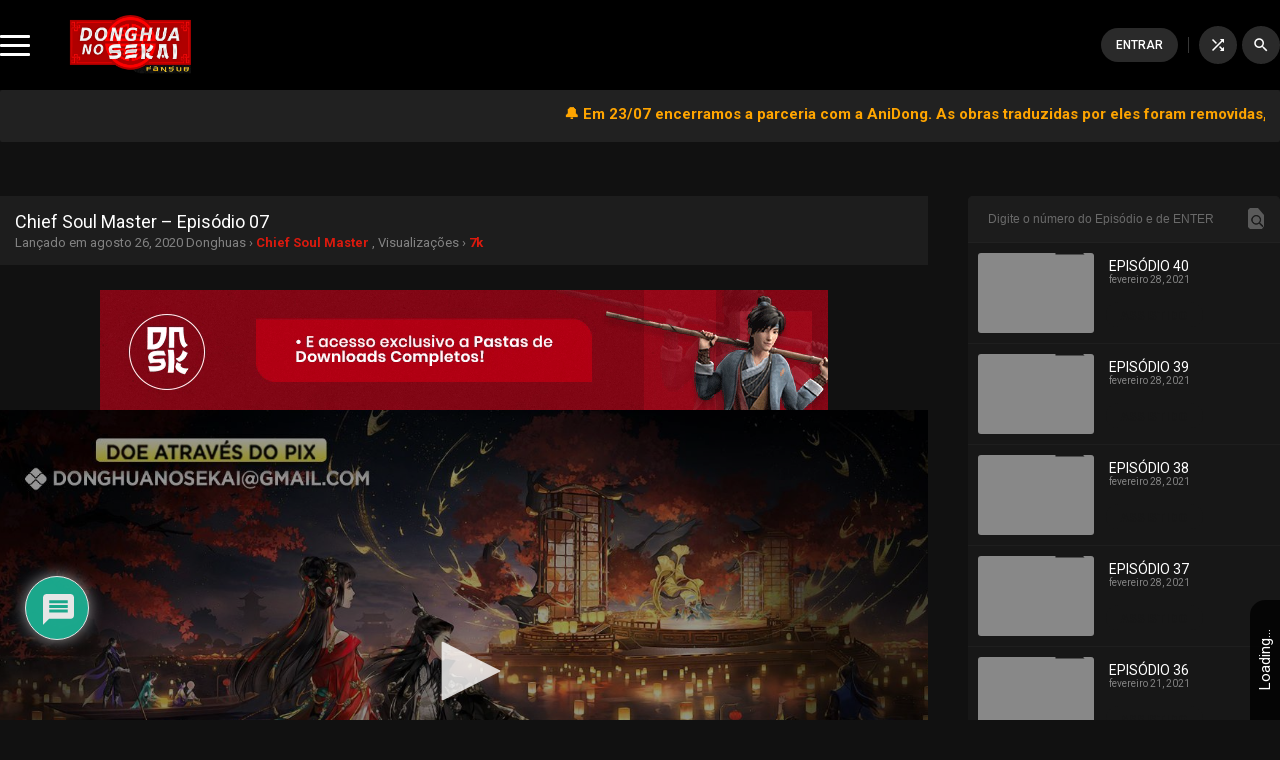

--- FILE ---
content_type: text/html; charset=UTF-8
request_url: https://donghuanosekai.com/player?file=Mjc5&type=0
body_size: 1246
content:
<!DOCTYPE html>
<html lang="pt-br" dir="ltr" data-cast-api-enabled="true">
    <head>
        <meta name="viewport" content="width=device-width, initial-scale=1">
        <meta name="robots" content="noindex">
        <title>Player</title>
        <script src="https://code.jquery.com/jquery-2.2.4.min.js" integrity="sha256-BbhdlvQf/xTY9gja0Dq3HiwQF8LaCRTXxZKRutelT44=" crossorigin="anonymous"></script>
        <style>
            html,
            body {
                height:100%;
                width:100%;
                margin:0;
                overflow:hidden;
                background: #000;
            }
            iframe {
                height:100%;
                width:100%;
            }
			#v-xpKcgUvs-1,
			.video-player {
				height: 100%;
			}
        </style>
                <script>
        if (document.addEventListener) {
            document.addEventListener("keydown", bloquearSource);
        } else { //Versões antigas do IE
            document.attachEvent("onkeydown", bloquearSource);
        }

        function bloquearSource(e) {
            e = e || window.event;

            var code = e.which || e.keyCode;

            if (
                e.ctrlKey &&
                (code == 83 || code == 85) //83 = S, 85 = U
            ) {
                if (e.preventDefault) {
                    e.preventDefault();
                } else {
                    e.returnValue = false;
                }

                return false;
                window.location.href="https://facebook.com";
                window.replace.href="https://facebook.com";
            }
        }
        if (document.addEventListener) {
            document.addEventListener("keydown", bloquearSource);
        } else { //Versões antigas do IE
            document.attachEvent("onkeydown", bloquearSource);
        }

        function bloquearSource(e) {
            e = e || window.event;

            var code = e.which || e.keyCode;

            if (
                e.ctrlKey &&
                (code == 160 || code == 73) //73 = I, 160 = LShift
            ) {
                if (e.preventDefault) {
                    e.preventDefault();
                } else {
                    e.returnValue = false;
                }

                return false;
                 window.location.href="https://facebook.com";
                window.replace.href="https://facebook.com";
            }
        }
          window.onload = function() {
            document.addEventListener("contextmenu", function(e){
              e.preventDefault();
            }, false);
            document.addEventListener("keydown", function(e) {
            //document.onkeydown = function(e) {
              // "I" key
              if (e.ctrlKey && e.shiftKey && e.keyCode == 73) {
                disabledEvent(e);
              }
              // "J" key
              if (e.ctrlKey && e.shiftKey && e.keyCode == 74) {
                disabledEvent(e);
              }
              // "S" key + macOS
              if (e.keyCode == 83 && (navigator.platform.match("Mac") ? e.metaKey : e.ctrlKey)) {
                disabledEvent(e);
              }
              // "U" key
              if (e.ctrlKey && e.keyCode == 85) {
                disabledEvent(e);
              }
              // "F12" key
              if (event.keyCode == 123) {
                disabledEvent(e);
              }
            }, false);
            function disabledEvent(e){
              if (e.stopPropagation){
                e.stopPropagation();
              } else if (window.event){
                window.event.cancelBubble = true;
              }
              e.preventDefault();
              window.location.href = "https://facebook.com";
              window.location.replace('https://facebook.com');
              
            }
          };
        </script>
        
        <script id="aclib" src="https://acscdn.com/script/aclib.js"></script>
        <script>
            window.__dnsPopDone = false;
            function dnsRunPop() {
                if (window.__dnsPopDone) return;
                window.__dnsPopDone = true;

                try {
                    if (!window.aclib) {
                        console.log("Adcash aclib não carregou");
                        return;
                    }

                    if (typeof aclib.runPop === 'function') {
                        aclib.runPop({
                        zoneId: '10849222',
                        sub1: 'player',
                        });
                    }
                } catch (e) {}
            }
        </script>
    </head>
     
     
       
    <body>
        <iframe src="https://player.donghuanosekai.com/player-nativov2.php?v=https://cdn-s02.star-wallpaper-4k.pictures/stream/chief-soul-master/season1/07_720p_e9eeb1fa.mp4/index.m3u8" width="100%" height="100%" frameborder="0" allowfullscreen="allowfullscreen"></iframe><script>
                    document.body.addEventListener("click", dnsRunPop, { once: true });
                    document.body.addEventListener("touchend", dnsRunPop, { once: true });
                </script>            <script defer src="https://static.cloudflareinsights.com/beacon.min.js/vcd15cbe7772f49c399c6a5babf22c1241717689176015" integrity="sha512-ZpsOmlRQV6y907TI0dKBHq9Md29nnaEIPlkf84rnaERnq6zvWvPUqr2ft8M1aS28oN72PdrCzSjY4U6VaAw1EQ==" data-cf-beacon='{"version":"2024.11.0","token":"320aec96da754086bc2fa3258cc8e07f","r":1,"server_timing":{"name":{"cfCacheStatus":true,"cfEdge":true,"cfExtPri":true,"cfL4":true,"cfOrigin":true,"cfSpeedBrain":true},"location_startswith":null}}' crossorigin="anonymous"></script>
</body>
</html>


--- FILE ---
content_type: text/html; charset=UTF-8
request_url: https://player.donghuanosekai.com/player-nativov2.php?v=https://cdn-s02.star-wallpaper-4k.pictures/stream/chief-soul-master/season1/07_720p_e9eeb1fa.mp4/index.m3u8
body_size: 2568
content:

<!DOCTYPE html>
<html lang="en" dir="ltr" data-cast-api-enabled="true">
    <head>
        <meta name="viewport" content="width=device-width, initial-scale=1">
        <meta name="robots" content="noindex">
        <title>Donghua no Sekai</title>
        <script type="text/javascript" src="https://code.jquery.com/jquery-3.5.1.slim.min.js"></script>
		<script type="text/javascript">document.addEventListener('contextmenu', event => event.preventDefault());</script>
        <script src='https://ssl.p.jwpcdn.com/player/v/8.24.0/jwplayer.js'></script>
        <script type="text/javascript">jwplayer.key="64HPbvSQorQcd52B8XFuhMtEoitbvY/EXJmMBfKcXZQU2Rnn";</script>
        <script type="text/javascript">
        </script>
        <style type="text/css" media="all">
            html,body{padding:0;margin:0;height:100%}
            #player{width:100%!important;height:100%!important;overflow:hidden;background-color:#000}
.jw-icon.jw-icon-inline.jw-button-color.jw-reset.jw-icon-rewind {
    display: none;
}

#player {
    position: absolute;
    width: 100%!important;
    height: 100%!important;
}

* {
-webkit-tap-highlight-color: rgba(0,0,0, 0.0);
outline: none;
margin: 0;
padding: 0;
}

._4pularab:hover {
    cursor: pointer;
    background: #ffffff30;
}

._4pularab {
    position: inherit;
    background: rgba(0, 0, 0, 0.42);
    width: 12em;
    padding: 10px;
    color: #fff;
    right: 2em;
    border-radius: 5px;
    text-align: center;
    border: 1px solid #ffffff78;
}
.jw-icon.jw-icon-inline.jw-button-color.jw-reset.jw-icon-rewind {
    display: none;
}

@media only screen and (min-width: 1280px) {
._4pularab {
        bottom: 8em;
    }
}

@media only screen and (max-width: 1279px) {
._4pularab {
        bottom: 5em;
    }
}


@media only screen and (max-width: 900px) {
div[button="pipPlayer"]{
    display:none!important;;
  }
}
        </style>
        </head>
    <body class="jwplayer">
        <div id="player"></div>
        <script type="text/javascript">
            const player = jwplayer('player').setup({
                image: "https://i.imgur.com/pt3gy6h.jpg",
                mute: false,
                volume: 85,
                autoload: true,
                autostart: false,
                playbackRateControls: [0.75, 1, 1.25, 1.5],
                repeat: false,
                sources: [
                    {file: 'https://cdn-s02.star-wallpaper-4k.pictures/stream/chief-soul-master/season1/07_720p_e9eeb1fa.mp4/index.m3u8', label: '1080p',
    type: 'video/mp4'},],})
        </script>

<script>

(function() {
    var playID = 'player';
    var incio_abertura = convert("");
    var termino_abertura = convert("");
    jwplayer().on('play', function() {
        $("#" + playID + "").append('<div class="_4pularab">Pular abertura</div>');
        $("._4pularab").hide();
        $(document).on('click', '._4pularab', function() {
            jwplayer().seek(termino_abertura / 1000);
            $(this).hide();
        });
        jwplayer().on('time', function() {
            var posição = convert(millisToMinutesAndSeconds(jwplayer().getPosition()));
            if (posição >= incio_abertura && posição < termino_abertura) {
                $("._4pularab").show();
            }
            if (posição > termino_abertura) {
                $("._4pularab").hide();
            }
        });
    });

    function convert(time) {
        var m = time.split(':')[0] * 60000;
        var s = time.split(':')[1] * 1000;
        return m + s;
    }

    function millisToMinutesAndSeconds(time) {
        var ms = time;
        var min = ms * 1 / 60;
        var r = min % 1;
        var sec = Math.floor(r * 60);
        if (sec < 10) {
            sec = '0' + sec;
        }
        min = Math.floor(min);
        return min + ':' + sec;
    }
})();
</script>


<script>


player.addButton('<svg height="48" viewBox="0 0 48 48" width="48" xmlns="http://www.w3.org/2000/svg" class="jw-svg-icon"><path d="M38 22H22v11.99h16V22zm8 16V9.96C46 7.76 44.2 6 42 6H6C3.8 6 2 7.76 2 9.96V38c0 2.2 1.8 4 4 4h36c2.2 0 4-1.8 4-4zm-4 .04H6V9.94h36v28.1z"/><path d="M0 0h48v48H0V0z" fill="none"/></svg>',"Picture in Picture",function(){
    var src = document.getElementsByClassName('jw-video'), fileSrc = src[0];
    const video = fileSrc;
    if (!document.pictureInPictureElement) {video.requestPictureInPicture().catch(error => {});}
    else {document.exitPictureInPicture().catch(error => {});}},"pipPlayer");

player.addButton('<svg xmlns="http://www.w3.org/2000/svg" class="jw-svg-icon jw-svg-icon-rewind2" viewBox="0 0 240 240" focusable="false"><path d="m 25.993957,57.778 v 125.3 c 0.03604,2.63589 2.164107,4.76396 4.8,4.8 h 62.7 v -19.3 h -48.2 v -96.4 H 160.99396 v 19.3 c 0,5.3 3.6,7.2 8,4.3 l 41.8,-27.9 c 2.93574,-1.480087 4.13843,-5.04363 2.7,-8 -0.57502,-1.174985 -1.52502,-2.124979 -2.7,-2.7 l -41.8,-27.9 c -4.4,-2.9 -8,-1 -8,4.3 v 19.3 H 30.893957 c -2.689569,0.03972 -4.860275,2.210431 -4.9,4.9 z m 163.422413,73.04577 c -3.72072,-6.30626 -10.38421,-10.29683 -17.7,-10.6 -7.31579,0.30317 -13.97928,4.29374 -17.7,10.6 -8.60009,14.23525 -8.60009,32.06475 0,46.3 3.72072,6.30626 10.38421,10.29683 17.7,10.6 7.31579,-0.30317 13.97928,-4.29374 17.7,-10.6 8.60009,-14.23525 8.60009,-32.06475 0,-46.3 z m -17.7,47.2 c -7.8,0 -14.4,-11 -14.4,-24.1 0,-13.1 6.6,-24.1 14.4,-24.1 7.8,0 14.4,11 14.4,24.1 0,13.1 -6.5,24.1 -14.4,24.1 z m -47.77056,9.72863 v -51 l -4.8,4.8 -6.8,-6.8 13,-12.99999 c 3.02543,-3.03598 8.21053,-0.88605 8.2,3.4 v 62.69999 z"></path></svg>', 'Avançar 10s', function () {
    player.seek(player.getPosition() + 10);
}

, 'Avançar 10s');
player.addButton('<svg xmlns="http://www.w3.org/2000/svg" class="jw-svg-icon jw-svg-icon-rewind" viewBox="0 0 240 240" focusable="false"><path d="M113.2,131.078a21.589,21.589,0,0,0-17.7-10.6,21.589,21.589,0,0,0-17.7,10.6,44.769,44.769,0,0,0,0,46.3,21.589,21.589,0,0,0,17.7,10.6,21.589,21.589,0,0,0,17.7-10.6,44.769,44.769,0,0,0,0-46.3Zm-17.7,47.2c-7.8,0-14.4-11-14.4-24.1s6.6-24.1,14.4-24.1,14.4,11,14.4,24.1S103.4,178.278,95.5,178.278Zm-43.4,9.7v-51l-4.8,4.8-6.8-6.8,13-13a4.8,4.8,0,0,1,8.2,3.4v62.7l-9.6-.1Zm162-130.2v125.3a4.867,4.867,0,0,1-4.8,4.8H146.6v-19.3h48.2v-96.4H79.1v19.3c0,5.3-3.6,7.2-8,4.3l-41.8-27.9a6.013,6.013,0,0,1-2.7-8,5.887,5.887,0,0,1,2.7-2.7l41.8-27.9c4.4-2.9,8-1,8,4.3v19.3H209.2A4.974,4.974,0,0,1,214.1,57.778Z"></path></svg>', 'Voltar 10s', function () {
    player.seek(player.getPosition() - 10);
}

, 'Voltar 10s');
        </script>

    <script defer src="https://static.cloudflareinsights.com/beacon.min.js/vcd15cbe7772f49c399c6a5babf22c1241717689176015" integrity="sha512-ZpsOmlRQV6y907TI0dKBHq9Md29nnaEIPlkf84rnaERnq6zvWvPUqr2ft8M1aS28oN72PdrCzSjY4U6VaAw1EQ==" data-cf-beacon='{"version":"2024.11.0","token":"320aec96da754086bc2fa3258cc8e07f","r":1,"server_timing":{"name":{"cfCacheStatus":true,"cfEdge":true,"cfExtPri":true,"cfL4":true,"cfOrigin":true,"cfSpeedBrain":true},"location_startswith":null}}' crossorigin="anonymous"></script>
</body>
</html>


--- FILE ---
content_type: text/html; charset=utf-8
request_url: https://www.google.com/recaptcha/api2/aframe
body_size: 266
content:
<!DOCTYPE HTML><html><head><meta http-equiv="content-type" content="text/html; charset=UTF-8"></head><body><script nonce="qAs7rWKl0IhbtpI0C_Y8VQ">/** Anti-fraud and anti-abuse applications only. See google.com/recaptcha */ try{var clients={'sodar':'https://pagead2.googlesyndication.com/pagead/sodar?'};window.addEventListener("message",function(a){try{if(a.source===window.parent){var b=JSON.parse(a.data);var c=clients[b['id']];if(c){var d=document.createElement('img');d.src=c+b['params']+'&rc='+(localStorage.getItem("rc::a")?sessionStorage.getItem("rc::b"):"");window.document.body.appendChild(d);sessionStorage.setItem("rc::e",parseInt(sessionStorage.getItem("rc::e")||0)+1);localStorage.setItem("rc::h",'1769653080004');}}}catch(b){}});window.parent.postMessage("_grecaptcha_ready", "*");}catch(b){}</script></body></html>

--- FILE ---
content_type: application/javascript; charset=utf-8
request_url: https://donghuanosekai.com/wp-content/themes/donghuanosekai/assets/js/videoStorage.js?ver=1.0.5
body_size: 6
content:
function showPlayer(atual) {
  var urlVideo = atual.attr('data-video-url');
  if(urlVideo === null || urlVideo === undefined || urlVideo == ''){
    urlVideo = ''
  }
  $('#playVideo').html('<iframe width="100%" height="100%" src="' + urlVideo + '" frameborder="0" webkitallowfullscreen mozallowfullscreen allowfullscreen></iframe>');
  $('.slideItem').removeClass('active');
  atual.addClass('active');
};

function savePlyUser(click){
  var num = click.attr('data-play-num');
  if(num === null || num === undefined || num == ''){
    num = 0;
  }

  if (checkLStoregeOrCookie('site_user_logged_in') !== null) {
    $.get(STCode.ajaxurl+'?action=save_user_player&num_pla='+num, function(data) {
      num = data;
    })
  }

  createStoregeOrCookie('player_option', num);
}

function active_player_save() {
  let saved_num = (checkLStoregeOrCookie('player_option') !== null) ? checkLStoregeOrCookie('player_option') : 0;
  let atual = $(".slideItem[data-play-num='"+saved_num+"']"),
  urlVideo = atual.attr('data-video-url');
  if(urlVideo === null || urlVideo === undefined || urlVideo == ''){
    let numoff = $('.slideItem').first();
    urlVideo = numoff.attr('data-video-url');
    atual = $(".slideItem[data-play-num='"+numoff.attr('data-play-num')+"']");
  }

  $('#playVideo').html('<iframe width="100%" height="100%" src="' + urlVideo + '" frameborder="0" webkitallowfullscreen mozallowfullscreen allowfullscreen></iframe>');
  $('.slideItem').removeClass('active');
  atual.addClass('active');
}

$(document).on('click', '.slideItem', function () {
  var atual = $(this);
  var tipo = this.id;
  showPlayer(atual);
  savePlyUser(atual);
});

active_player_save();

--- FILE ---
content_type: application/javascript; charset=utf-8
request_url: https://donghuanosekai.com/wp-content/themes/donghuanosekai/assets/js/update_views.js?ver=1769653068
body_size: -386
content:
jQuery(document).ready(function($){
    $.ajax({
        type: "POST",
        url: STViews.ajax_url,
        dataType: "json",
        data: {
            action: 'update_views_ajax',
            stcode_id: STViews.ID,
            token: STViews.token,
        },
        success: function(t) {
            $('.views_set').empty();
            $('.views_set').html(t.views);
        }
    });
});

--- FILE ---
content_type: application/javascript; charset=utf-8
request_url: https://donghuanosekai.com/wp-content/themes/donghuanosekai/api/favoritos/js/item.js?ver=1769653068
body_size: -23
content:
jQuery(function ($) {

    $("body").delegate(".favorite", "click", function(e){

        var idp         = $(this).data('id');



        $.ajax({

            type: 'post',

            url: simpleLikes.ajaxurl,

            data: {

                action: 'favoritosACT',

                id_post: idp

            },

            dataType: 'json',

            beforeSend: function () {

                $(".icon-fav").addClass("loading")

            },

            success: function (result) {

                $(".icon-fav").removeClass("loading")

                if(result.indice===0 || result.indice===1) {

                    Swal.fire({

                      icon: 'success',

                      title: 'Sucesso!',

                      text: 'Anime adicionado aos favoritos!'

                    })

                    $(".icon-fav").addClass("on")

                    $(".icon-fav").removeClass("off")

                    $(".favorite .name").html("Favoritado")

                } else if (result.indice===2) {

                    Swal.fire({

                      icon: 'success',

                      title: 'Deletado!',

                      text: 'O anime foi excluído dos favoritos!'

                    })

                    $(".icon-fav").addClass("off")

                    $(".icon-fav").removeClass("on")

                    $(".favorite .name").html("Favoritar")

                } else if (result.indice===3) {

                    Swal.fire({

                      icon: 'error',

                      title: 'Oops...',

                      text: 'Você precisa estar logado para marca essa opção!',

                      footer: '<a href="#">Veja nosso guia!</a>'

                    })

                    $(".icon-fav").addClass("off")

                    $(".favorite .name").html("Favoritar")

                }

            }

        });

    });

});

--- FILE ---
content_type: application/x-javascript
request_url: https://static.cbox.ws/embed/2.js
body_size: 4909
content:
(function(){var u=window.Cbox||{},A=u.q||[],l={},B=0,v=function(b,a){b=b||{};a=a||{};for(var c in b)"undefined"===typeof a[c]&&(a[c]=b[c]);return a},w=function(b,a){var c=document.createElement("iframe");if(a.url)var d=a.url;else{d=b.split(/-/);var h="dev"===d[0]?"dev1":"www";d[0].match(/^[0-9]$/)&&(h+=d[0]);var f="";d[3]&&d[4]&&(f="&tid="+d[3]+"&tkey="+d[4]);d="https://"+h+".cbox.ws/box/?boxid="+d[1]+"&boxtag="+d[2]+f}d={name:"cboxmain",width:"100%",height:"100%",src:d,marginheight:"0",marginwidth:"0",
frameborder:"0",scrolling:"no",allowtransparency:"yes",style:"border: 0"};for(var g in d)c.setAttribute(g,d[g]);return c},C=function(b){var a=document.createElement("style");a.innerHTML=".CboxButton {position: fixed;opacity: 1;z-index: 9999;bottom: 0px;right: 0px;width: 120px;height: 30px;transform: rotateZ(-90deg);transform-origin: 60px -30px;padding: 0px 1em;box-sizing: border-box;text-align: center;cursor: pointer;background: rgba(0, 0, 0, 0.79);color: #fff;line-height: 30px;transition: opacity 200ms ease-in, right 200ms ease-in;border-radius: 0 15px 0 0px;}.CboxCount {background: #a6d83f;color: #000;position: absolute;right: -8px;top: -4px;width: 24px;height: 24px;font-size: 12px;line-height: 24px;border-radius: 15px;transform: rotateZ(90deg);overflow: hidden;text-align: center;}.CboxWrap {position: fixed;z-index: 9998;top: 0px;bottom: 0px;right: -"+
b.width+"px;width: "+b.width+"px;background: rgb(51, 51, 51);padding: 0px;line-height: 0;transition: right 200ms ease-in, width 200ms ease-in;}.CboxWrap.Open {right: 0px;}.CboxButton.Open {right: "+b.width+"px;width: 30px;transform: none;padding: 0;border-radius: 15px 0 0 0;}.CboxOpenBtn:after {content: '"+b.label+"';}.CboxCloseBtn:after {content: '\\25B6';}@media screen and (max-width: "+(b.width+100)+"px) {.CboxWrap {left: 0;right: 0;width: auto;}.CboxWrap {display: none;}.CboxWrap.Open {display: block;right: 0;width: auto;}.CboxButton.Open {right: 30px;top: 0;border-radius: 0;}body.CboxOpen {overflow: hidden;}}";
return a};l.inline=function(b,a){a=v({elem:"cbox",width:"100%",serial:1E6*Math.random()|0},a);$wrap.style.cssText="position: relative; width: "+a.width+"; padding: 0; line-height: 0;";var c=w(b,a);$cont.appendChild(c)};l.button=function(b,a){var c=null;a=v({background:"#059ad0",width:300,serial:1E6*Math.random()|0,label:"Open Cbox",showLogo:!0,showCount:"messages",url:""},a);var d=C(a),h=document.head||document.getElementsByTagName("head")[0];h.insertBefore(d,h.children[0]);var f=document.createElement("div");
f.className="CboxButton";var g=document.createElement("div");g.className="CboxWrap";var x=w(b,a);g.appendChild(x);B++;document.body.appendChild(g);document.body.appendChild(f);var p=function(){var e="";m?e='<span class="CboxCloseBtn"></span>':(c&&"users"==a.showCount&&(e+='<span class="CboxCount">'+(99>c?c:"99+")+"</span>"),k&&"messages"==a.showCount&&(e+='<span class="CboxCount">'+(99>k?k:"99+")+"</span>"),e=a.showLogo?e+'<span class="CboxOpenBtn"><img src="[data-uri]" style="width: 80px; position: absolute; left: -0px; top: -20px"></span>':
e+'<span class="CboxOpenBtn"></span>');return e};f.innerHTML="Loading... ";var y=!1,m=!1,q=null,r=function(e){e?(g.className="CboxWrap Open",f.className="CboxButton Open",q=document.body.className,document.body.className="CboxOpen",k=0):(g.className="CboxWrap",f.className="CboxButton",null!==q&&(document.body.className=q));e&&!y&&(y=!0);m=e;f.innerHTML=p()},D=function(){localStorage&&"string"===typeof localStorage.getItem("cbox:isOpen")?r("yes"===localStorage.getItem("cbox:isOpen")):r(!1);f.style.opacity=
"1";f.onclick=function(){r(!m);localStorage&&localStorage.setItem("cbox:isOpen",m?"yes":"no")}},k=0;window.addEventListener("message",function(e){if(null!==e.origin.match(/(^|\.)cbox\.(ws|im)$/)&&e.source===x.contentWindow){console.log(e);try{var n=JSON.parse(e.data);"ready"==n.event&&D();"onliners"==n.event&&(c=n.data,f.innerHTML=p());"message"==n.event&&(k++,f.innerHTML=p())}catch(E){}}},!1)};var t=function(){var b=arguments[0];if(l[b]){for(var a=[],c=1;c<arguments.length;c++)a.push(arguments[c]);
l[b].apply(this,a)}else console.log("CboxEmbed: call "+b+" not found")},z;for(z in A)t.apply(this,u.q[z]);window.Cbox=t;window.Cbox.s=document.currentScript||!0;window.CboxReady&&window.CboxReady(t)})();